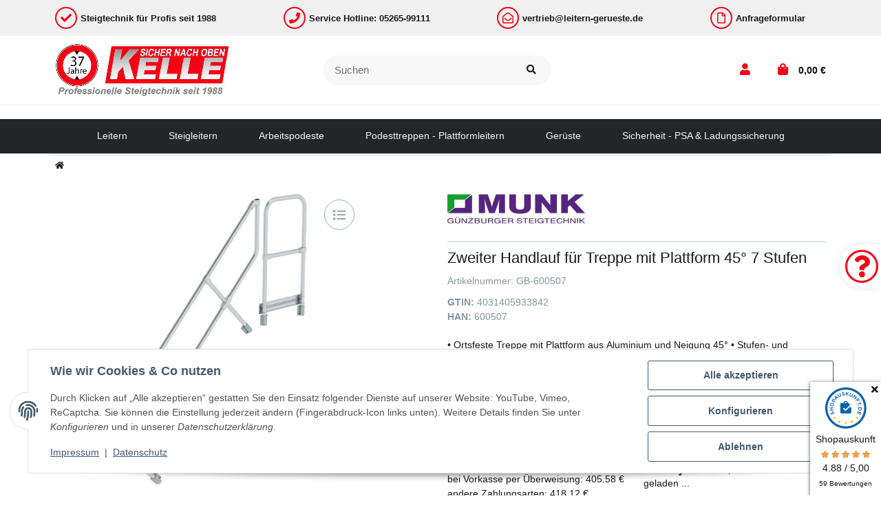

--- FILE ---
content_type: text/css
request_url: https://leitern-gerueste.de/templates/LeiternGerueste/themes/child/css/leitern-gerueste.css?v=0.1.0&ts=1738254168
body_size: 1315
content:
body[data-page="18"] #content .et-content-boxes-wrapper .et-content-box-image {
  height: auto;
}
body[data-page="18"] #content .et-content-boxes-wrapper .et-content-box-image img {
  width: 100%;
  height: 100%;
  object-fit: cover;
}

body[data-page="1"] #content .product-info .product-manufacturer img {
  max-width: inherit;
  max-height: 75px;
}
body[data-page="1"] #content .et-details-offer-row .choose_quantity {
  border-width: 0 0 2px 0;
  border-color: var(--et-color-colorActive);
}
body[data-page="1"] #content .et-details-offer-row .choose_quantity .btn-cart {
  box-shadow: none;
}
body[data-page="1"] #content .et-details-offer-row .choose_quantity .btn-cart:hover {
  background-color: var(--et-color-colorActive);
  color: white;
}

body[data-page="2"] #result-wrapper .et-category-banner-content {
  background-color: unset;
}
body[data-page="2"] #result-wrapper .et-widget-subcategories {
  background-color: #F8F8F8;
  padding-top: 3rem;
  padding-bottom: 3rem;
}
body[data-page="2"] #result-wrapper .et-widget-subcategories .col {
  padding-top: 10px;
  padding-bottom: 10px;
}
body[data-page="2"] #result-wrapper .et-widget-subcategories .col .et-sub-category {
  height: 100%;
  padding: 2rem 1rem;
  background-color: white;
  position: relative;
  display: block;
  text-decoration: none;
  box-shadow: 0 0 1px 1px rgba(0, 0, 0, 0);
  transition: box-shadow 300ms ease-in-out;
}
body[data-page="2"] #result-wrapper .et-widget-subcategories .col .et-sub-category:hover {
  box-shadow: 0 0 10px rgba(0, 0, 0, 0.1);
  color: inherit;
}
body[data-page="2"] #result-wrapper .et-widget-subcategories .col .et-sub-category .et-sub-category-image {
  display: flex;
  flex-direction: column;
  gap: 1rem;
}
body[data-page="2"] #result-wrapper .et-widget-subcategories .col .et-sub-category .et-sub-category-image img {
  max-width: 70%;
  margin: 0 auto;
}
body[data-page="2"] #result-wrapper .et-widget-subcategories .col .et-sub-category .et-sub-category-image .et-sub-category-positioner {
  position: relative;
}
body[data-page="2"] #result-wrapper .et-widget-subcategories .col .et-sub-category .et-sub-category-image .et-sub-category-positioner .et-sub-category-backdrop {
  background-color: unset;
  padding: 0.5rem 0;
}
body[data-page="2"] #result-wrapper .et-widget-subcategories .col .et-sub-category .et-sub-category-image .et-sub-category-positioner .et-sub-category-backdrop .et-sub-category-title {
  color: var(--et-font-body-color);
}
body[data-page="2"] #result-wrapper .et-widget-zrproductrecommendations {
  background-color: #F8F8F8;
  padding-top: 3rem;
  padding-bottom: 3rem;
}
body[data-page="2"] #result-wrapper .et-widget-zrproductrecommendations > .container {
  display: flex;
  flex-direction: row;
  flex-wrap: wrap;
  gap: 2rem;
  background-color: unset;
}
body[data-page="2"] #result-wrapper .et-widget-zrproductrecommendations > .container .product-wrapper > a {
  padding: 2rem 1rem;
  background-color: white;
  position: relative;
  display: block;
  text-decoration: none;
  box-shadow: 0 0 1px 1px rgba(0, 0, 0, 0);
  transition: box-shadow 300ms ease-in-out;
}
body[data-page="2"] #result-wrapper .et-widget-zrproductrecommendations > .container .product-wrapper > a:hover {
  box-shadow: 0 0 10px rgba(0, 0, 0, 0.1);
  color: inherit;
}
body[data-page="2"] #result-wrapper .et-widget-zrproductrecommendations > .container .product-wrapper > a .zr-recommendation-headline {
  display: flex;
  flex-direction: row;
  flex-wrap: wrap;
  align-items: center;
  margin-bottom: 2rem;
  gap: 1rem;
}
body[data-page="2"] #result-wrapper .et-widget-zrproductrecommendations > .container .product-wrapper > a .zr-recommendation-headline i {
  color: var(--et-color-colorActive);
  font-size: 16px;
  height: 32px;
  width: 32px;
  border: 2px solid var(--et-color-colorActive);
  display: flex;
  align-items: center;
  justify-content: center;
  border-radius: 50%;
}
body[data-page="2"] #result-wrapper .et-widget-zrproductrecommendations > .container .product-wrapper > a .zr-recommendation-headline h2 {
  margin-bottom: 0;
}
body[data-page="2"] #result-wrapper .et-widget-zrproductrecommendations > .container .product-wrapper > a .zr-recommendation-product {
  display: flex;
  flex-direction: row;
  flex-wrap: wrap;
  gap: 2rem;
}
body[data-page="2"] #result-wrapper .et-widget-zrproductrecommendations > .container .product-wrapper > a .zr-recommendation-product .zr-recommendation-image {
  width: calc(33.333% - 1rem);
  max-width: calc(33.333% - 1rem);
}
body[data-page="2"] #result-wrapper .et-widget-zrproductrecommendations > .container .product-wrapper > a .zr-recommendation-product .zr-recommendation-image .zr-manufacturer-image-conatiner img {
  max-width: 100%;
}
body[data-page="2"] #result-wrapper .et-widget-zrproductrecommendations > .container .product-wrapper > a .zr-recommendation-product .zr-recommendation-info {
  width: calc(66.666% - 1rem);
}
body[data-page="2"] #result-wrapper .et-widget-zrproductrecommendations > .container .product-wrapper > a .zr-recommendation-product .zr-recommendation-info .zr-recommendation-product-title {
  font-size: 1.1rem;
  font-weight: bold;
  margin-bottom: 1rem;
}
body[data-page="2"] #result-wrapper .et-widget-zrproductrecommendations > .container .product-wrapper > a .zr-recommendation-product .et-item-box-price {
  margin-top: 1rem;
}
body[data-page="2"] #result-wrapper .et-widget-zrproductrecommendations > .container .product-wrapper > a .zr-recommendation-product .et-item-box-price .productbox-price {
  font-size: 1.5rem;
}
body[data-page="2"] #result-wrapper .et-widget-productlist {
  padding-top: 3rem;
}
body[data-page="2"] #result-wrapper .et-widget-productlist .product-wrapper .productbox {
  background-color: #F8F8F8;
  height: 100%;
}
body[data-page="2"] #result-wrapper .et-widget-productlist .product-wrapper .productbox .productbox-title {
  font-weight: bold;
}
body[data-page="2"] #result-wrapper .et-widget-productlist .product-wrapper .productbox .productbox-title .text-clamp-2 {
  line-clamp: 3;
  -webkit-line-clamp: 3;
}
body[data-page="2"] #result-wrapper .et-widget-productlist .product-wrapper .productbox .zr-manufacturer-image-conatiner img {
  max-width: 60%;
  height: auto;
  margin-bottom: 0.5rem;
}
body[data-page="2"] #result-wrapper .et-widget-productlist .et-product-list-filter-left-wrapper #et-product-list-filter-collapse-content-mobile > .row > .col-12:not(.et-product-list-filter-filters) {
  display: none;
}
body[data-page="2"] #result-wrapper .et-widget-productlist .et-product-list-filter-left-wrapper .et-product-list-filter-manufacturer .filter-item {
  margin: 0 0;
}
body[data-page="2"] #result-wrapper .et-widget-productlist .et-product-list-filter-left-wrapper .et-product-list-filter-manufacturer .filter-item img {
  max-height: 65px;
  width: auto;
}

body[data-page="3"] .et-boxed-content {
  background: none;
}
body[data-page="3"] .cart-summary > div {
  margin: 0 0 !important;
}
body[data-page="3"] #openOfferRequestWrapper {
  background-color: unset;
}
body[data-page="3"] #openOfferRequestWrapper .openOfferRequest {
  background-color: #232529;
  color: white;
  text-align: left;
  box-shadow: none;
  border-bottom: 2px solid var(--et-color-colorActive);
}
body[data-page="3"] #openOfferRequestWrapper .openOfferRequest > span {
  display: flex;
  flex-direction: row-reverse;
  align-items: baseline;
  font-weight: bold;
}
body[data-page="3"] #openOfferRequestWrapper .openOfferRequest > span i {
  margin-left: 0;
  margin-right: 0.5rem;
}
body[data-page="3"] #offerFormWrapper {
  margin: 0 0;
}

header .et-widget-headerusp .et-header-usp-left {
  width: 100%;
}
header .et-widget-headerusp .et-header-usp-left .et-header-usp-text-items {
  width: 100%;
  justify-content: space-between;
}
header .et-widget-headerusp .et-header-usp-left .et-header-usp-text-items .et-header-usp-text-item,
header .et-widget-headerusp .et-header-usp-left .et-header-usp-text-items .et-header-usp-text-item > a {
  display: flex;
  flex-direction: row;
  align-items: center;
}
header .et-widget-headerusp .et-header-usp-left .et-header-usp-text-items .et-header-usp-text-item i,
header .et-widget-headerusp .et-header-usp-left .et-header-usp-text-items .et-header-usp-text-item > a i {
  color: var(--et-color-colorActive);
  font-size: 16px;
  height: 32px;
  width: 32px;
  border: 2px solid var(--et-color-colorActive);
  display: flex;
  align-items: center;
  justify-content: center;
  border-radius: 50%;
}
header .et-widget-headerusp .et-header-usp-left .et-header-usp-text-items .et-header-usp-text-item .et-textfield,
header .et-widget-headerusp .et-header-usp-left .et-header-usp-text-items .et-header-usp-text-item > a .et-textfield {
  font-weight: bold;
}
header .et-widget-headermain .et-header-main-wrapper .et-header-main-account .fas,
header .et-widget-headermain .et-header-main-wrapper .et-header-main-basket .fas {
  color: var(--et-color-colorActive);
}
header .et-widget-headermain .ajax-suche-wrapper > .card {
  border: 0px;
  overflow-x: hidden;
}

#shop-nav .et-menu-category-subcategory {
  display: grid;
  grid-template-columns: 25% 75%;
  grid-template-rows: max-content;
}
#shop-nav .et-menu-category-subcategory .et-menu-category-subcategory-image {
  order: 1;
  grid-row-start: 1;
  grid-row-end: 3;
}
#shop-nav .et-menu-category-subcategory .et-menu-category-subcategory-title,
#shop-nav .et-menu-category-subcategory .et-menu-category-subcategory-children {
  order: 2;
  margin-bottom: 0;
}

aside.zr-contact-sidebar {
  position: fixed;
  top: 250px;
  right: -270px;
  display: flex;
  flex-direction: row;
  align-items: center;
  width: 330px;
  z-index: 110;
  transition: right 300ms ease-in-out;
  filter: drop-shadow(0 0 5px rgba(0, 0, 0, 0.1));
}
aside.zr-contact-sidebar:hover {
  right: 0;
}
aside.zr-contact-sidebar .zr-contact-sidebar-toggle {
  background-color: white;
  padding: 1rem;
  height: 4rem;
  width: 4rem;
  display: flex;
  flex-direction: column;
  justify-content: center;
  align-items: center;
  border: 0px solid transparent;
  border-radius: 3rem 0 0 3rem;
}
aside.zr-contact-sidebar .zr-contact-sidebar-toggle i {
  font-size: 2rem;
  color: var(--et-color-colorActive);
  padding: 0.5rem;
  border: 3px solid var(--et-color-colorActive);
  border-radius: 3rem;
  line-height: 2rem;
  width: 3rem;
  height: 3rem;
  display: flex;
  flex-direction: column;
  justify-content: center;
  align-items: center;
}
aside.zr-contact-sidebar .zr-contact-sidebar-wrapper {
  background-color: white;
  padding: 1.5rem;
}
aside.zr-contact-sidebar .zr-contact-sidebar-wrapper .zr-contact-info .zr-contact-info-headline {
  font-weight: bold;
  font-size: 1.1rem;
  margin-bottom: 0.5rem;
}
aside.zr-contact-sidebar .zr-contact-sidebar-wrapper .zr-contact-info .zr-contact-icon {
  display: flex;
  flex-direction: row;
  gap: 0.5rem;
  align-items: center;
  text-decoration: none;
}
aside.zr-contact-sidebar .zr-contact-sidebar-wrapper .zr-contact-info .zr-contact-icon i {
  font-size: 1.2rem;
  color: var(--et-color-colorActive);
}
aside.zr-contact-sidebar .zr-contact-sidebar-wrapper .zr-contact-info .zr-service-hours-text > p {
  display: flex;
  flex-direction: row;
  justify-content: space-between;
}
aside.zr-contact-sidebar .zr-contact-sidebar-wrapper .zr-contact-info:not(:first-of-type) .zr-contact-info-headline {
  margin-top: 1rem;
}